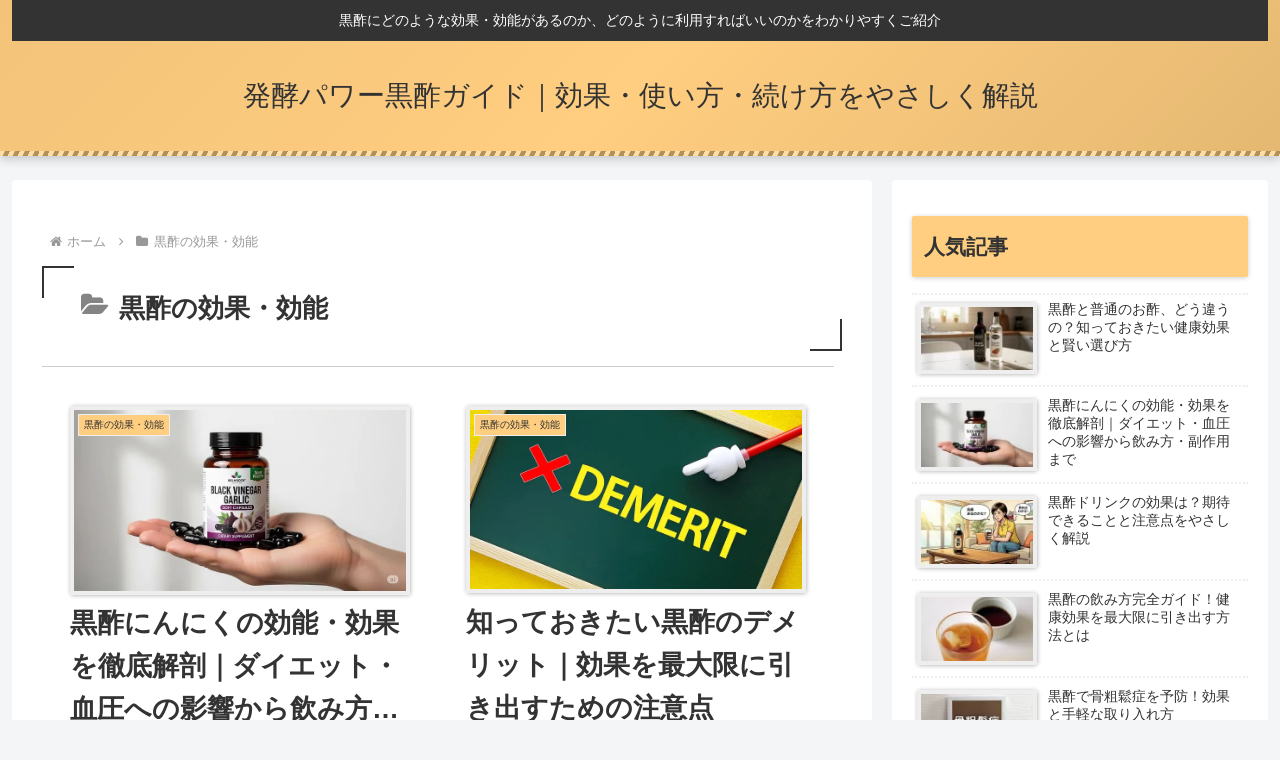

--- FILE ---
content_type: text/html; charset=UTF-8
request_url: https://kurosu.p-use.net/wp-admin/admin-ajax.php
body_size: -599
content:
899.1236483acc97344aec15c870975be09b

--- FILE ---
content_type: text/html; charset=utf-8
request_url: https://www.google.com/recaptcha/api2/aframe
body_size: 268
content:
<!DOCTYPE HTML><html><head><meta http-equiv="content-type" content="text/html; charset=UTF-8"></head><body><script nonce="C5NVP3eP9tSqejwjl7g0Uw">/** Anti-fraud and anti-abuse applications only. See google.com/recaptcha */ try{var clients={'sodar':'https://pagead2.googlesyndication.com/pagead/sodar?'};window.addEventListener("message",function(a){try{if(a.source===window.parent){var b=JSON.parse(a.data);var c=clients[b['id']];if(c){var d=document.createElement('img');d.src=c+b['params']+'&rc='+(localStorage.getItem("rc::a")?sessionStorage.getItem("rc::b"):"");window.document.body.appendChild(d);sessionStorage.setItem("rc::e",parseInt(sessionStorage.getItem("rc::e")||0)+1);localStorage.setItem("rc::h",'1769416550308');}}}catch(b){}});window.parent.postMessage("_grecaptcha_ready", "*");}catch(b){}</script></body></html>